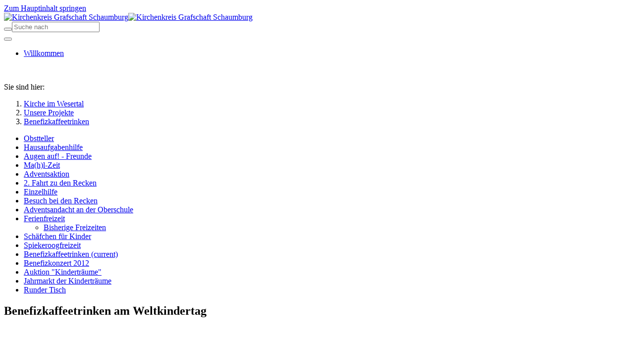

--- FILE ---
content_type: text/html; charset=utf-8
request_url: https://www.kirche-fischbeck.de/wir-ueber-uns/kirche-im-wesertal-gpw/augen-auf/unsere-projekte/benefizkaffeetrinken
body_size: 10295
content:
<!DOCTYPE html>
<html lang="de-DE">
<head>

<meta charset="utf-8">
<!-- 
	This website is powered by TYPO3 - inspiring people to share!
	TYPO3 is a free open source Content Management Framework initially created by Kasper Skaarhoj and licensed under GNU/GPL.
	TYPO3 is copyright 1998-2026 of Kasper Skaarhoj. Extensions are copyright of their respective owners.
	Information and contribution at https://typo3.org/
-->


<link rel="shortcut icon" href="/typo3conf/ext/bootstrap_package/Resources/Public/Icons/favicon.ico" type="image/x-icon">
<title>Benefizkaffeetrinken - Kirche Wesertal</title>
<meta http-equiv="x-ua-compatible" content="IE=edge" />
<meta name="generator" content="TYPO3 CMS" />
<meta name="viewport" content="width=device-width, initial-scale=1" />
<meta name="robots" content="index,follow" />
<meta name="apple-mobile-web-app-capable" content="no" />
<meta name="google" content="notranslate" />
<meta property="og:title" content="Benefizkaffeetrinken" />
<meta property="og:site_name" content="Kirche Wesertal" />

<link rel="stylesheet" type="text/css" href="/typo3temp/assets/bootstrappackage/fonts/34b6f09d2160836c09a63c8351093eadf788ed4cb9c6c596239ff2ffe69204f8/webfont.css?1768824679" media="all">

<link rel="stylesheet" type="text/css" href="/typo3temp/assets/css/b548d95bcc.css?1716794571" media="all">
<link rel="stylesheet" type="text/css" href="/typo3temp/assets/bootstrappackage/css/theme-1e655594822b8fa2674c7573e3958ba8379ba18746f91fa69fde0d9a60969d53.css?1594800065" media="all">
<link rel="stylesheet" type="text/css" href="/typo3conf/ext/bootstrap_grids/Resources/Public/Flexslider2/flexslider.css?1557989172" media="all">
<link rel="stylesheet" type="text/css" href="/typo3temp/assets/bootstrappackage/css/custom-be6b4fa56e89af1264022359c721203795f38cb4e3852def4b4b77490215286b.css?1594800069" media="all">
<link rel="stylesheet" type="text/css" href="/typo3conf/ext/ws_flexslider/Resources/Public/Css/flexslider.css?1567089322" media="all">
<link rel="stylesheet" type="text/css" href="/typo3conf/ext/ws_flexslider/Resources/Public/Css/mods.css?1567089322" media="all">
<link rel="stylesheet" type="text/css" href="/typo3conf/ext/slickcarousel/Resources/Public/Css/slick.min.css?1557916604" media="all">
<link rel="stylesheet" type="text/css" href="/fileadmin/hh_ckeditor_custom/Resources/Public/Css/custom_ckeditor.css?1587413387" media="all">
<link rel="stylesheet" type="text/css" href="/typo3conf/ext/powermail/Resources/Public/Css/Basic.css?1556535336" media="all">
<link rel="stylesheet" type="text/css" href="/typo3conf/ext/ddgodikal/Resources/Public/Css/godiKalFe.css?1551953662" media="all">
<link rel="stylesheet" type="text/css" href="/typo3conf/ext/ddgodikal/Resources/Public/Css/altGodiKalFe.css" media="all">
<link rel="stylesheet" type="text/css" href="/fileadmin/templates/css/styles.css?1720685191" media="screen">



<script src="/typo3temp/assets/compressed/merged-2d1126f4ecd1ebd34b694c78c0cca128.js?1594800054" type="text/javascript"></script>


<script type="text/javascript">
/*<![CDATA[*/
/*_scriptCode*/

			/* decrypt helper function */
		function decryptCharcode(n,start,end,offset) {
			n = n + offset;
			if (offset > 0 && n > end) {
				n = start + (n - end - 1);
			} else if (offset < 0 && n < start) {
				n = end - (start - n - 1);
			}
			return String.fromCharCode(n);
		}
			/* decrypt string */
		function decryptString(enc,offset) {
			var dec = "";
			var len = enc.length;
			for(var i=0; i < len; i++) {
				var n = enc.charCodeAt(i);
				if (n >= 0x2B && n <= 0x3A) {
					dec += decryptCharcode(n,0x2B,0x3A,offset);	/* 0-9 . , - + / : */
				} else if (n >= 0x40 && n <= 0x5A) {
					dec += decryptCharcode(n,0x40,0x5A,offset);	/* A-Z @ */
				} else if (n >= 0x61 && n <= 0x7A) {
					dec += decryptCharcode(n,0x61,0x7A,offset);	/* a-z */
				} else {
					dec += enc.charAt(i);
				}
			}
			return dec;
		}
			/* decrypt spam-protected emails */
		function linkTo_UnCryptMailto(s) {
			location.href = decryptString(s,-2);
		}
		

/*]]>*/
</script>


<link rel="prev" href="https://www.kirche-fischbeck.de/wir-ueber-uns/kirche-im-wesertal-gpw/unsere-projekte/spiekeroogfreizeit"><link rel="next" href="https://www.kirche-fischbeck.de/wir-ueber-uns/kirche-im-wesertal-gpw/unsere-projekte/benefizkonzert-2012">

<style>body:before{user-select:none;pointer-events:none;background-position:center center;background-repeat:no-repeat;content:'';position:fixed;top:-100%;left:0;z-index:10000;opacity:0;height:100%;width:100%;background-color:#FFFFFF;background-image: url('/fileadmin/gemeinden/gp_wesertal/Grafiken/Logos/logo-wesertal.png');background-size:180px 52px;user-select:initial;pointer-events:initial;}.js body:before,.wf-loading body:before{top:0;opacity:1!important;}.wf-active body:before,.wf-inactive body:before{top: 0;opacity:0!important;user-select:none;pointer-events:none;-webkit-transition:opacity 0.25s ease-out;-moz-transition:opacity 0.25s ease-out;-o-transition:opacity 0.25s ease-out;transition:opacity 0.25s ease-out;}</style>
<script>WebFontConfig={"custom":{"urls":["\/typo3conf\/ext\/bootstrap_package\/Resources\/Public\/Fonts\/bootstrappackageicon.min.css"],"families":["BootstrapPackageIcon"]},"timeout":1000};(function(d){var wf=d.createElement('script'),s=d.scripts[0];wf.src='/typo3conf/ext/bootstrap_package/Resources/Public/Contrib/webfontloader/webfontloader.js';wf.async=false;s.parentNode.insertBefore(wf,s);})(document);</script>
</head>
<body id="p3980" class="page-3980 pagelevel-3 language-0 backendlayout-subnavigation_left layout-default">


<div id="top"></div><div class="body-bg"><div id="cookieconsent"><span data-cookieconsent-setting="cookie.expiryDays" data-cookieconsent-value="365"></span><span data-cookieconsent-setting="content.header" data-cookieconsent-value="Auf der Website werden Cookies verwendet!"></span><span data-cookieconsent-setting="content.message" data-cookieconsent-value="Diese Website verwendet Cookies, um sicherzustellen, dass Sie das beste Ergebnis auf unserer Website erzielen."></span><span data-cookieconsent-setting="content.dismiss" data-cookieconsent-value="Verstanden!"></span><span data-cookieconsent-setting="content.allow" data-cookieconsent-value="Cookies zulassen"></span><span data-cookieconsent-setting="content.deny" data-cookieconsent-value="Ablehnen"></span><span data-cookieconsent-setting="content.link" data-cookieconsent-value="Mehr Informationen"></span><span data-cookieconsent-setting="content.href" data-cookieconsent-value=""></span><span data-cookieconsent-setting="layout" data-cookieconsent-value="basic"></span><span data-cookieconsent-setting="type" data-cookieconsent-value="info"></span><span data-cookieconsent-setting="position" data-cookieconsent-value="bottom"></span><span data-cookieconsent-setting="revokable" data-cookieconsent-value="0"></span><span data-cookieconsent-setting="static" data-cookieconsent-value="0"></span><span data-cookieconsent-setting="location" data-cookieconsent-value="0"></span><span data-cookieconsent-setting="law.countryCode" data-cookieconsent-value=""></span><span data-cookieconsent-setting="law.regionalLaw" data-cookieconsent-value="1"></span></div><a class="sr-only sr-only-focusable" href="#page-content"><span>Zum Hauptinhalt springen</span></a><header id="page-header" class="bp-page-header navbar navbar-mainnavigation navbar-default navbar-has-image navbar-top"><div class="container"><a class="navbar-brand navbar-brand-image" href="https://www.kirche-fischbeck.de/wir-ueber-uns/kirche-im-wesertal-gpw"><img class="navbar-brand-logo-normal" src="/fileadmin/gemeinden/gp_wesertal/Grafiken/Logos/logo-wesertal.png" alt="Kirchenkreis Grafschaft Schaumburg" height="120" width="250"><img class="navbar-brand-logo-inverted" src="/fileadmin/grafiken/logo.png" alt="Kirchenkreis Grafschaft Schaumburg" height="120" width="250"></a><div class="header-search"><div class="mm_search"><form action="https://www.kirche-fischbeck.de/wir-ueber-uns/kirche-im-wesertal-gpw/suchergebnisse?tx_indexedsearch_pi2%5Baction%5D=search&tx_indexedsearch_pi2%5Bcontroller%5D=Search&cHash=a942a4d0d85df148e3864488440ee058" method="post" id="indexedsearch_mmenu"><div class="input-group"><span class="input-group-btn"><input name="tx_indexedsearch_pi2[search][_sections]" value="0" type="hidden"><input name="tx_indexedsearch_pi2[search][submitButton]" value="Search" type="hidden" /><button type="submit" class="btn btn-default"><span class="glyphicon glyphicon-search "></span></button></span><input class="tx-indexedsearch-searchbox-sword input-md form-control" placeholder="Suche nach" id="tx-indexedsearch-searchbox-sword" name="tx_indexedsearch_pi2[search][sword]" value="" type="text"></div></form></div></div></div><div class="container"><button class="navbar-toggler collapsed" type="button" data-toggle="collapse" data-target="#mainnavigation" aria-expanded="false" aria-label="Toggle navigation"><span class="navbar-toggler-icon"></span></button><nav id="mainnavigation" class="collapse navbar-collapse"><ul class="navbar-nav"><li class="nav-item"><a href="https://www.kirche-fischbeck.de/wir-ueber-uns/kirche-im-wesertal-gpw" id="nav-item-3100" class="nav-link" title="Willkommen"><span class="nav-link-text">Willkommen</span></a></li></ul></nav></div></header><div class="header_subleft"><!--    --><div id="c15699" class="frame frame-default frame-type-image frame-layout-0 frame-background-none frame-no-backgroundimage frame-space-before-none frame-space-after-none"><div class="frame-container"><div class="frame-inner"><div class="gallery-row"><div class="gallery-item gallery-item-size-1"><figure class="image"><picture ><source data-variant="default" data-maxwidth="1900"  media="(min-width: 1200px)" srcset="/fileadmin/_processed_/a/5/csm_3_Kunstwerke_fdec5dcb8a.jpg"><source data-variant="large" data-maxwidth="920"  media="(min-width: 992px)" srcset="/fileadmin/_processed_/a/5/csm_3_Kunstwerke_b4b7a360b5.jpg"><source data-variant="medium" data-maxwidth="680"  media="(min-width: 768px)" srcset="/fileadmin/_processed_/a/5/csm_3_Kunstwerke_a5947a75f4.jpg"><source data-variant="small" data-maxwidth="500"  media="(min-width: 576px)" srcset="/fileadmin/_processed_/a/5/csm_3_Kunstwerke_fe0b6472f9.jpg"><source data-variant="extrasmall" data-maxwidth="374" srcset="/fileadmin/_processed_/a/5/csm_3_Kunstwerke_ad8ba29cef.jpg"><img src="/fileadmin/_processed_/a/5/csm_3_Kunstwerke_fdec5dcb8a.jpg" title="" alt=""></picture></figure></div></div></div></div></div></div><nav class="breadcrumb-section" aria-label="breadcrumb"><div class="container"><p class="sr-only" id="breadcrumb">Sie sind hier:</p><ol class="breadcrumb"><li class="breadcrumb-item"><a class="breadcrumb-link" href="https://www.kirche-fischbeck.de/wir-ueber-uns/kirche-im-wesertal-gpw" title="Kirche im Wesertal"><span class="breadcrumb-text">Kirche im Wesertal</span></a></li><li class="breadcrumb-item"><a class="breadcrumb-link" href="https://www.kirche-fischbeck.de/wir-ueber-uns/kirche-im-wesertal-gpw/unsere-projekte" title="Unsere Projekte"><span class="breadcrumb-text">Unsere Projekte</span></a></li><li class="breadcrumb-item"><a class="breadcrumb-link" href="https://www.kirche-fischbeck.de/wir-ueber-uns/kirche-im-wesertal-gpw/unsere-projekte/benefizkaffeetrinken" title="Benefizkaffeetrinken"><span class="breadcrumb-text">Benefizkaffeetrinken</span></a></li></ol></div></nav><div id="page-content" class="bp-page-content main-section"><!--TYPO3SEARCH_begin--><div class="section section-default"><div class="container"><div class="section-row"><div class="section-column subnav-wrap"><nav class="frame frame-type-subnavigation frame-background-none frame-no-backgroundimage frame-space-before-none frame-space-after-none" role="navigation"><div class="frame-container"><div class="frame-inner"><ul class="subnav-nav"><li class="subnav-item"><a href="https://www.kirche-fischbeck.de/wir-ueber-uns/kirche-im-wesertal-gpw/unsere-projekte/obstteller" id="subnav-item-3789" class="subnav-link" title="Obstteller"><span class="subnav-link-text">Obstteller</span></a></li><li class="subnav-item"><a href="https://www.kirche-fischbeck.de/wir-ueber-uns/kirche-im-wesertal-gpw/unsere-projekte/hausaufgabenhilfe" id="subnav-item-3790" class="subnav-link" title="Hausaufgabenhilfe"><span class="subnav-link-text">Hausaufgabenhilfe</span></a></li><li class="subnav-item"><a href="https://www.kirche-fischbeck.de/wir-ueber-uns/kirche-im-wesertal-gpw/unsere-projekte/augen-auf-freunde" id="subnav-item-3791" class="subnav-link" title="Augen auf! - Freunde"><span class="subnav-link-text">Augen auf! - Freunde</span></a></li><li class="subnav-item"><a href="https://www.kirche-fischbeck.de/wir-ueber-uns/kirche-im-wesertal-gpw/unsere-projekte/mittagstafel" id="subnav-item-2813" class="subnav-link" title="Ma(h)l-Zeit"><span class="subnav-link-text">Ma(h)l-Zeit</span></a></li><li class="subnav-item"><a href="https://www.kirche-fischbeck.de/wir-ueber-uns/kirche-im-wesertal-gpw/unsere-projekte/einzelhilfe-1" id="subnav-item-6404" class="subnav-link" title="Adventsaktion"><span class="subnav-link-text">Adventsaktion</span></a></li><li class="subnav-item"><a href="https://www.kirche-fischbeck.de/wir-ueber-uns/kirche-im-wesertal-gpw/unsere-projekte/2-fahrt-zu-den-recken" id="subnav-item-5623" class="subnav-link" title="2. Fahrt zu den Recken"><span class="subnav-link-text">2. Fahrt zu den Recken</span></a></li><li class="subnav-item"><a href="https://www.kirche-fischbeck.de/wir-ueber-uns/kirche-im-wesertal-gpw/unsere-projekte/einzelhilfe" id="subnav-item-2388" class="subnav-link" title="Einzelhilfe"><span class="subnav-link-text">Einzelhilfe</span></a></li><li class="subnav-item"><a href="https://www.kirche-fischbeck.de/wir-ueber-uns/kirche-im-wesertal-gpw/unsere-projekte/besuch-bei-den-recken" id="subnav-item-4474" class="subnav-link" title="Besuch bei den Recken"><span class="subnav-link-text">Besuch bei den Recken</span></a></li><li class="subnav-item"><a href="https://www.kirche-fischbeck.de/wir-ueber-uns/kirche-im-wesertal-gpw/unsere-projekte/adventsandacht-an-der-oberschule" id="subnav-item-4234" class="subnav-link" title="Adventsandacht an der Oberschule"><span class="subnav-link-text">Adventsandacht an der Oberschule</span></a></li><li class="subnav-item"><a href="https://www.kirche-fischbeck.de/wir-ueber-uns/kirche-im-wesertal-gpw/unsere-projekte/ferienfreizeit" id="subnav-item-2385" class="subnav-link" title="Ferienfreizeit"><span class="subnav-link-text">Ferienfreizeit</span></a><ul class="subnav-nav"><li class="subnav-item"><a href="https://www.kirche-fischbeck.de/wir-ueber-uns/kirche-im-wesertal-gpw/unsere-projekte/ferienfreizeit/bisherige-freizeiten" id="subnav-item-2396" class="subnav-link" title="Bisherige Freizeiten"><span class="subnav-link-text">Bisherige Freizeiten</span></a></li></ul></li><li class="subnav-item"><a href="https://www.kirche-fischbeck.de/wir-ueber-uns/kirche-im-wesertal-gpw/unsere-projekte/schaefchen-fuer-kinder" id="subnav-item-4386" class="subnav-link" title="Schäfchen für Kinder"><span class="subnav-link-text">Schäfchen für Kinder</span></a></li><li class="subnav-item"><a href="https://www.kirche-fischbeck.de/wir-ueber-uns/kirche-im-wesertal-gpw/unsere-projekte/spiekeroogfreizeit" id="subnav-item-4233" class="subnav-link" title="Spiekeroogfreizeit"><span class="subnav-link-text">Spiekeroogfreizeit</span></a></li><li class="subnav-item active"><a href="https://www.kirche-fischbeck.de/wir-ueber-uns/kirche-im-wesertal-gpw/unsere-projekte/benefizkaffeetrinken" id="subnav-item-3980" class="subnav-link" title="Benefizkaffeetrinken"><span class="subnav-link-text">Benefizkaffeetrinken <span class="sr-only">(current)</span></span></a></li><li class="subnav-item"><a href="https://www.kirche-fischbeck.de/wir-ueber-uns/kirche-im-wesertal-gpw/unsere-projekte/benefizkonzert-2012" id="subnav-item-3792" class="subnav-link" title="Benefizkonzert 2012"><span class="subnav-link-text">Benefizkonzert 2012</span></a></li><li class="subnav-item"><a href="https://www.kirche-fischbeck.de/wir-ueber-uns/kirche-im-wesertal-gpw/unsere-projekte/auktion-kindertraeume" id="subnav-item-2678" class="subnav-link" title="Auktion &quot;Kinderträume&quot;"><span class="subnav-link-text">Auktion &quot;Kinderträume&quot;</span></a></li><li class="subnav-item"><a href="https://www.kirche-fischbeck.de/wir-ueber-uns/kirche-im-wesertal-gpw/unsere-projekte/jahrmarkt-der-kindertraeume" id="subnav-item-4521" class="subnav-link" title="Jahrmarkt der Kinderträume"><span class="subnav-link-text">Jahrmarkt der Kinderträume</span></a></li><li class="subnav-item"><a href="https://www.kirche-fischbeck.de/wir-ueber-uns/kirche-im-wesertal-gpw/unsere-projekte/runder-tisch" id="subnav-item-2382" class="subnav-link" title="Runder Tisch"><span class="subnav-link-text">Runder Tisch</span></a></li></ul></div></div></nav></div><main class="section-column maincontent-wrap" role="main"><div id="c8791" class="frame frame-default frame-type-textmedia frame-layout-0 frame-background-none frame-no-backgroundimage frame-space-before-none frame-space-after-none"><div class="frame-container"><div class="frame-inner"><div class="row textpic-intext-right"><div class="col-xs-12 textpic-intext-right-header"><header class="frame-header"><h2 class="element-header "><span>Benefizkaffeetrinken am Weltkindertag</span></h2></header></div><div class="col-xs-12 textpic-intext-right-media"><div class="gallery-row"><div class="gallery-item gallery-item-size-2"><figure class="image"><a href="/fileadmin/_processed_/b/3/csm_14_Benefizkaffee__0__28f3a530ef.jpg" title="" data-lightbox-caption="" class="lightbox" data-lightbox-width="1200" data-lightbox-height="900" rel="lightbox-group-8791"><picture ><source data-variant="default" data-maxwidth="700"  media="(min-width: 1200px)" srcset="/fileadmin/_processed_/b/3/csm_14_Benefizkaffee__0__d4b5f39505.jpg"><source data-variant="large" data-maxwidth="332"  media="(min-width: 992px)" srcset="/fileadmin/_processed_/b/3/csm_14_Benefizkaffee__0__c7b44cbcd8.jpg"><source data-variant="medium" data-maxwidth="332"  media="(min-width: 768px)" srcset="/fileadmin/_processed_/b/3/csm_14_Benefizkaffee__0__c7b44cbcd8.jpg"><source data-variant="small" data-maxwidth="242"  media="(min-width: 576px)" srcset="/fileadmin/_processed_/b/3/csm_14_Benefizkaffee__0__9b7f626c81.jpg"><source data-variant="extrasmall" data-maxwidth="179" srcset="/fileadmin/_processed_/b/3/csm_14_Benefizkaffee__0__aacd824459.jpg"><img src="/fileadmin/_processed_/b/3/csm_14_Benefizkaffee__0__d4b5f39505.jpg" title="" alt=""></picture></a></figure></div><div class="gallery-item gallery-item-size-2"><figure class="image"><a href="/fileadmin/_processed_/6/f/csm_14_Benefizkaffee__1__4a9b2fe193.jpg" title="" data-lightbox-caption="" class="lightbox" data-lightbox-width="1200" data-lightbox-height="900" rel="lightbox-group-8791"><picture ><source data-variant="default" data-maxwidth="700"  media="(min-width: 1200px)" srcset="/fileadmin/_processed_/6/f/csm_14_Benefizkaffee__1__4658e9c1e4.jpg"><source data-variant="large" data-maxwidth="332"  media="(min-width: 992px)" srcset="/fileadmin/_processed_/6/f/csm_14_Benefizkaffee__1__d541e79fbe.jpg"><source data-variant="medium" data-maxwidth="332"  media="(min-width: 768px)" srcset="/fileadmin/_processed_/6/f/csm_14_Benefizkaffee__1__d541e79fbe.jpg"><source data-variant="small" data-maxwidth="242"  media="(min-width: 576px)" srcset="/fileadmin/_processed_/6/f/csm_14_Benefizkaffee__1__a95b63985e.jpg"><source data-variant="extrasmall" data-maxwidth="179" srcset="/fileadmin/_processed_/6/f/csm_14_Benefizkaffee__1__3b4035b246.jpg"><img src="/fileadmin/_processed_/6/f/csm_14_Benefizkaffee__1__4658e9c1e4.jpg" title="" alt=""></picture></a></figure></div><div class="gallery-item gallery-item-size-2"><figure class="image"><a href="/fileadmin/_processed_/d/d/csm_14_Benefizkaffee__2__2c94740f67.jpg" title="" data-lightbox-caption="" class="lightbox" data-lightbox-width="1200" data-lightbox-height="900" rel="lightbox-group-8791"><picture ><source data-variant="default" data-maxwidth="700"  media="(min-width: 1200px)" srcset="/fileadmin/_processed_/d/d/csm_14_Benefizkaffee__2__669ee44860.jpg"><source data-variant="large" data-maxwidth="332"  media="(min-width: 992px)" srcset="/fileadmin/_processed_/d/d/csm_14_Benefizkaffee__2__57a6d71752.jpg"><source data-variant="medium" data-maxwidth="332"  media="(min-width: 768px)" srcset="/fileadmin/_processed_/d/d/csm_14_Benefizkaffee__2__57a6d71752.jpg"><source data-variant="small" data-maxwidth="242"  media="(min-width: 576px)" srcset="/fileadmin/_processed_/d/d/csm_14_Benefizkaffee__2__fc4b79662c.jpg"><source data-variant="extrasmall" data-maxwidth="179" srcset="/fileadmin/_processed_/d/d/csm_14_Benefizkaffee__2__7a7fb61813.jpg"><img src="/fileadmin/_processed_/d/d/csm_14_Benefizkaffee__2__669ee44860.jpg" title="" alt=""></picture></a></figure></div><div class="gallery-item gallery-item-size-2"><figure class="image"><a href="/fileadmin/_processed_/e/f/csm_14_Benefizkaffee__5__d5be24f8d9.jpg" title="" data-lightbox-caption="" class="lightbox" data-lightbox-width="1200" data-lightbox-height="900" rel="lightbox-group-8791"><picture ><source data-variant="default" data-maxwidth="700"  media="(min-width: 1200px)" srcset="/fileadmin/_processed_/e/f/csm_14_Benefizkaffee__5__f211084817.jpg"><source data-variant="large" data-maxwidth="332"  media="(min-width: 992px)" srcset="/fileadmin/_processed_/e/f/csm_14_Benefizkaffee__5__317cfa77ae.jpg"><source data-variant="medium" data-maxwidth="332"  media="(min-width: 768px)" srcset="/fileadmin/_processed_/e/f/csm_14_Benefizkaffee__5__317cfa77ae.jpg"><source data-variant="small" data-maxwidth="242"  media="(min-width: 576px)" srcset="/fileadmin/_processed_/e/f/csm_14_Benefizkaffee__5__61e807a103.jpg"><source data-variant="extrasmall" data-maxwidth="179" srcset="/fileadmin/_processed_/e/f/csm_14_Benefizkaffee__5__14639d56b2.jpg"><img src="/fileadmin/_processed_/e/f/csm_14_Benefizkaffee__5__f211084817.jpg" title="" alt=""></picture></a></figure></div><div class="gallery-item gallery-item-size-2"><figure class="image"><a href="/fileadmin/_processed_/5/6/csm_14_Benefizkaffee__6__7d1509a31d.jpg" title="" data-lightbox-caption="" class="lightbox" data-lightbox-width="1200" data-lightbox-height="900" rel="lightbox-group-8791"><picture ><source data-variant="default" data-maxwidth="700"  media="(min-width: 1200px)" srcset="/fileadmin/_processed_/5/6/csm_14_Benefizkaffee__6__880d4cd181.jpg"><source data-variant="large" data-maxwidth="332"  media="(min-width: 992px)" srcset="/fileadmin/_processed_/5/6/csm_14_Benefizkaffee__6__9881c4f62e.jpg"><source data-variant="medium" data-maxwidth="332"  media="(min-width: 768px)" srcset="/fileadmin/_processed_/5/6/csm_14_Benefizkaffee__6__9881c4f62e.jpg"><source data-variant="small" data-maxwidth="242"  media="(min-width: 576px)" srcset="/fileadmin/_processed_/5/6/csm_14_Benefizkaffee__6__7429789dce.jpg"><source data-variant="extrasmall" data-maxwidth="179" srcset="/fileadmin/_processed_/5/6/csm_14_Benefizkaffee__6__2965f9bec5.jpg"><img src="/fileadmin/_processed_/5/6/csm_14_Benefizkaffee__6__880d4cd181.jpg" title="" alt=""></picture></a></figure></div><div class="gallery-item gallery-item-size-2"><figure class="image"><a href="/fileadmin/_processed_/e/7/csm_14_Benefizkaffee__7__b2c4c1713d.jpg" title="" data-lightbox-caption="" class="lightbox" data-lightbox-width="1200" data-lightbox-height="900" rel="lightbox-group-8791"><picture ><source data-variant="default" data-maxwidth="700"  media="(min-width: 1200px)" srcset="/fileadmin/_processed_/e/7/csm_14_Benefizkaffee__7__0439af38c7.jpg"><source data-variant="large" data-maxwidth="332"  media="(min-width: 992px)" srcset="/fileadmin/_processed_/e/7/csm_14_Benefizkaffee__7__59158a5c61.jpg"><source data-variant="medium" data-maxwidth="332"  media="(min-width: 768px)" srcset="/fileadmin/_processed_/e/7/csm_14_Benefizkaffee__7__59158a5c61.jpg"><source data-variant="small" data-maxwidth="242"  media="(min-width: 576px)" srcset="/fileadmin/_processed_/e/7/csm_14_Benefizkaffee__7__f40a784856.jpg"><source data-variant="extrasmall" data-maxwidth="179" srcset="/fileadmin/_processed_/e/7/csm_14_Benefizkaffee__7__1e49b2caa2.jpg"><img src="/fileadmin/_processed_/e/7/csm_14_Benefizkaffee__7__0439af38c7.jpg" title="" alt=""></picture></a></figure></div><div class="gallery-item gallery-item-size-2"><figure class="image"><a href="/fileadmin/_processed_/2/0/csm_14_Benefizkaffee__12__31f5d64bbd.jpg" title="" data-lightbox-caption="" class="lightbox" data-lightbox-width="1200" data-lightbox-height="900" rel="lightbox-group-8791"><picture ><source data-variant="default" data-maxwidth="700"  media="(min-width: 1200px)" srcset="/fileadmin/_processed_/2/0/csm_14_Benefizkaffee__12__ea570e4d19.jpg"><source data-variant="large" data-maxwidth="332"  media="(min-width: 992px)" srcset="/fileadmin/_processed_/2/0/csm_14_Benefizkaffee__12__c52002c5d1.jpg"><source data-variant="medium" data-maxwidth="332"  media="(min-width: 768px)" srcset="/fileadmin/_processed_/2/0/csm_14_Benefizkaffee__12__c52002c5d1.jpg"><source data-variant="small" data-maxwidth="242"  media="(min-width: 576px)" srcset="/fileadmin/_processed_/2/0/csm_14_Benefizkaffee__12__b7baac2212.jpg"><source data-variant="extrasmall" data-maxwidth="179" srcset="/fileadmin/_processed_/2/0/csm_14_Benefizkaffee__12__842098bf0e.jpg"><img src="/fileadmin/_processed_/2/0/csm_14_Benefizkaffee__12__ea570e4d19.jpg" title="" alt=""></picture></a></figure></div><div class="gallery-item gallery-item-size-2"><figure class="image"><a href="/fileadmin/_processed_/9/d/csm_14_Benefizkaffee__21__f685deec2c.jpg" title="" data-lightbox-caption="" class="lightbox" data-lightbox-width="1200" data-lightbox-height="900" rel="lightbox-group-8791"><picture ><source data-variant="default" data-maxwidth="700"  media="(min-width: 1200px)" srcset="/fileadmin/_processed_/9/d/csm_14_Benefizkaffee__21__f6b99757db.jpg"><source data-variant="large" data-maxwidth="332"  media="(min-width: 992px)" srcset="/fileadmin/_processed_/9/d/csm_14_Benefizkaffee__21__45b617f8a9.jpg"><source data-variant="medium" data-maxwidth="332"  media="(min-width: 768px)" srcset="/fileadmin/_processed_/9/d/csm_14_Benefizkaffee__21__45b617f8a9.jpg"><source data-variant="small" data-maxwidth="242"  media="(min-width: 576px)" srcset="/fileadmin/_processed_/9/d/csm_14_Benefizkaffee__21__e2d89377d9.jpg"><source data-variant="extrasmall" data-maxwidth="179" srcset="/fileadmin/_processed_/9/d/csm_14_Benefizkaffee__21__2784eece4f.jpg"><img src="/fileadmin/_processed_/9/d/csm_14_Benefizkaffee__21__f6b99757db.jpg" title="" alt=""></picture></a></figure></div><div class="gallery-item gallery-item-size-2"><figure class="image"><a href="/fileadmin/_processed_/1/8/csm_14_Benefizkaffee__9__01_4f90fb6046.jpg" title="" data-lightbox-caption="" class="lightbox" data-lightbox-width="1200" data-lightbox-height="900" rel="lightbox-group-8791"><picture ><source data-variant="default" data-maxwidth="700"  media="(min-width: 1200px)" srcset="/fileadmin/_processed_/1/8/csm_14_Benefizkaffee__9__01_86f7db951a.jpg"><source data-variant="large" data-maxwidth="332"  media="(min-width: 992px)" srcset="/fileadmin/_processed_/1/8/csm_14_Benefizkaffee__9__01_a03f8025ed.jpg"><source data-variant="medium" data-maxwidth="332"  media="(min-width: 768px)" srcset="/fileadmin/_processed_/1/8/csm_14_Benefizkaffee__9__01_a03f8025ed.jpg"><source data-variant="small" data-maxwidth="242"  media="(min-width: 576px)" srcset="/fileadmin/_processed_/1/8/csm_14_Benefizkaffee__9__01_31dee03326.jpg"><source data-variant="extrasmall" data-maxwidth="179" srcset="/fileadmin/_processed_/1/8/csm_14_Benefizkaffee__9__01_864263a84a.jpg"><img src="/fileadmin/_processed_/1/8/csm_14_Benefizkaffee__9__01_86f7db951a.jpg" title="" alt=""></picture></a></figure></div><div class="gallery-item gallery-item-size-2"><figure class="image"><a href="/fileadmin/_processed_/5/c/csm_14_Benefizkaffee__11__01_c7fcd4302b.jpg" title="" data-lightbox-caption="" class="lightbox" data-lightbox-width="1200" data-lightbox-height="900" rel="lightbox-group-8791"><picture ><source data-variant="default" data-maxwidth="700"  media="(min-width: 1200px)" srcset="/fileadmin/_processed_/5/c/csm_14_Benefizkaffee__11__01_911301abbd.jpg"><source data-variant="large" data-maxwidth="332"  media="(min-width: 992px)" srcset="/fileadmin/_processed_/5/c/csm_14_Benefizkaffee__11__01_4fefbaae0a.jpg"><source data-variant="medium" data-maxwidth="332"  media="(min-width: 768px)" srcset="/fileadmin/_processed_/5/c/csm_14_Benefizkaffee__11__01_4fefbaae0a.jpg"><source data-variant="small" data-maxwidth="242"  media="(min-width: 576px)" srcset="/fileadmin/_processed_/5/c/csm_14_Benefizkaffee__11__01_b301a4af5e.jpg"><source data-variant="extrasmall" data-maxwidth="179" srcset="/fileadmin/_processed_/5/c/csm_14_Benefizkaffee__11__01_97626b4a23.jpg"><img src="/fileadmin/_processed_/5/c/csm_14_Benefizkaffee__11__01_911301abbd.jpg" title="" alt=""></picture></a></figure></div><div class="gallery-item gallery-item-size-2"><figure class="image"><a href="/fileadmin/_processed_/5/a/csm_14_Benefizkaffee__15__01_ea58490242.jpg" title="" data-lightbox-caption="" class="lightbox" data-lightbox-width="1200" data-lightbox-height="900" rel="lightbox-group-8791"><picture ><source data-variant="default" data-maxwidth="700"  media="(min-width: 1200px)" srcset="/fileadmin/_processed_/5/a/csm_14_Benefizkaffee__15__01_436dce9a2b.jpg"><source data-variant="large" data-maxwidth="332"  media="(min-width: 992px)" srcset="/fileadmin/_processed_/5/a/csm_14_Benefizkaffee__15__01_5db8e24df1.jpg"><source data-variant="medium" data-maxwidth="332"  media="(min-width: 768px)" srcset="/fileadmin/_processed_/5/a/csm_14_Benefizkaffee__15__01_5db8e24df1.jpg"><source data-variant="small" data-maxwidth="242"  media="(min-width: 576px)" srcset="/fileadmin/_processed_/5/a/csm_14_Benefizkaffee__15__01_41352ba78d.jpg"><source data-variant="extrasmall" data-maxwidth="179" srcset="/fileadmin/_processed_/5/a/csm_14_Benefizkaffee__15__01_f290904500.jpg"><img src="/fileadmin/_processed_/5/a/csm_14_Benefizkaffee__15__01_436dce9a2b.jpg" title="" alt=""></picture></a></figure></div><div class="gallery-item gallery-item-size-2"><figure class="image"><a href="/fileadmin/_processed_/5/9/csm_14_Benefizkaffee__24__01_0dcb317130.jpg" title="" data-lightbox-caption="" class="lightbox" data-lightbox-width="1200" data-lightbox-height="900" rel="lightbox-group-8791"><picture ><source data-variant="default" data-maxwidth="700"  media="(min-width: 1200px)" srcset="/fileadmin/_processed_/5/9/csm_14_Benefizkaffee__24__01_5a82668188.jpg"><source data-variant="large" data-maxwidth="332"  media="(min-width: 992px)" srcset="/fileadmin/_processed_/5/9/csm_14_Benefizkaffee__24__01_a0dbf03e3c.jpg"><source data-variant="medium" data-maxwidth="332"  media="(min-width: 768px)" srcset="/fileadmin/_processed_/5/9/csm_14_Benefizkaffee__24__01_a0dbf03e3c.jpg"><source data-variant="small" data-maxwidth="242"  media="(min-width: 576px)" srcset="/fileadmin/_processed_/5/9/csm_14_Benefizkaffee__24__01_b397c3886f.jpg"><source data-variant="extrasmall" data-maxwidth="179" srcset="/fileadmin/_processed_/5/9/csm_14_Benefizkaffee__24__01_b13b53aace.jpg"><img src="/fileadmin/_processed_/5/9/csm_14_Benefizkaffee__24__01_5a82668188.jpg" title="" alt=""></picture></a></figure></div><div class="gallery-item gallery-item-size-2"><figure class="image"><a href="/fileadmin/_processed_/2/d/csm_14_Benefizkaffee__16__df7f46643d.jpg" title="" data-lightbox-caption="" class="lightbox" data-lightbox-width="1200" data-lightbox-height="900" rel="lightbox-group-8791"><picture ><source data-variant="default" data-maxwidth="700"  media="(min-width: 1200px)" srcset="/fileadmin/_processed_/2/d/csm_14_Benefizkaffee__16__19d10b8c3a.jpg"><source data-variant="large" data-maxwidth="332"  media="(min-width: 992px)" srcset="/fileadmin/_processed_/2/d/csm_14_Benefizkaffee__16__356628416d.jpg"><source data-variant="medium" data-maxwidth="332"  media="(min-width: 768px)" srcset="/fileadmin/_processed_/2/d/csm_14_Benefizkaffee__16__356628416d.jpg"><source data-variant="small" data-maxwidth="242"  media="(min-width: 576px)" srcset="/fileadmin/_processed_/2/d/csm_14_Benefizkaffee__16__06860a51ab.jpg"><source data-variant="extrasmall" data-maxwidth="179" srcset="/fileadmin/_processed_/2/d/csm_14_Benefizkaffee__16__26289d06f4.jpg"><img src="/fileadmin/_processed_/2/d/csm_14_Benefizkaffee__16__19d10b8c3a.jpg" title="" alt=""></picture></a></figure></div><div class="gallery-item gallery-item-size-2"><figure class="image"><a href="/fileadmin/_processed_/e/0/csm_14_Benefizkaffee__17__491bf42bb1.jpg" title="" data-lightbox-caption="" class="lightbox" data-lightbox-width="1200" data-lightbox-height="900" rel="lightbox-group-8791"><picture ><source data-variant="default" data-maxwidth="700"  media="(min-width: 1200px)" srcset="/fileadmin/_processed_/e/0/csm_14_Benefizkaffee__17__946d0a9bb7.jpg"><source data-variant="large" data-maxwidth="332"  media="(min-width: 992px)" srcset="/fileadmin/_processed_/e/0/csm_14_Benefizkaffee__17__0228f41ec9.jpg"><source data-variant="medium" data-maxwidth="332"  media="(min-width: 768px)" srcset="/fileadmin/_processed_/e/0/csm_14_Benefizkaffee__17__0228f41ec9.jpg"><source data-variant="small" data-maxwidth="242"  media="(min-width: 576px)" srcset="/fileadmin/_processed_/e/0/csm_14_Benefizkaffee__17__bd6e2de82a.jpg"><source data-variant="extrasmall" data-maxwidth="179" srcset="/fileadmin/_processed_/e/0/csm_14_Benefizkaffee__17__9fee05f184.jpg"><img src="/fileadmin/_processed_/e/0/csm_14_Benefizkaffee__17__946d0a9bb7.jpg" title="" alt=""></picture></a></figure></div><div class="gallery-item gallery-item-size-2"><figure class="image"><a href="/fileadmin/_processed_/2/0/csm_14_Benefizkaffee__18__de261a09a5.jpg" title="" data-lightbox-caption="" class="lightbox" data-lightbox-width="1200" data-lightbox-height="900" rel="lightbox-group-8791"><picture ><source data-variant="default" data-maxwidth="700"  media="(min-width: 1200px)" srcset="/fileadmin/_processed_/2/0/csm_14_Benefizkaffee__18__57baf42333.jpg"><source data-variant="large" data-maxwidth="332"  media="(min-width: 992px)" srcset="/fileadmin/_processed_/2/0/csm_14_Benefizkaffee__18__715c46d40b.jpg"><source data-variant="medium" data-maxwidth="332"  media="(min-width: 768px)" srcset="/fileadmin/_processed_/2/0/csm_14_Benefizkaffee__18__715c46d40b.jpg"><source data-variant="small" data-maxwidth="242"  media="(min-width: 576px)" srcset="/fileadmin/_processed_/2/0/csm_14_Benefizkaffee__18__598b776c36.jpg"><source data-variant="extrasmall" data-maxwidth="179" srcset="/fileadmin/_processed_/2/0/csm_14_Benefizkaffee__18__7d4a3f314d.jpg"><img src="/fileadmin/_processed_/2/0/csm_14_Benefizkaffee__18__57baf42333.jpg" title="" alt=""></picture></a></figure></div><div class="gallery-item gallery-item-size-2"><figure class="image"><a href="/fileadmin/_processed_/4/5/csm_14_Benefizkaffee__27__a652bdce59.jpg" title="" data-lightbox-caption="" class="lightbox" data-lightbox-width="1200" data-lightbox-height="900" rel="lightbox-group-8791"><picture ><source data-variant="default" data-maxwidth="700"  media="(min-width: 1200px)" srcset="/fileadmin/_processed_/4/5/csm_14_Benefizkaffee__27__f25f15877f.jpg"><source data-variant="large" data-maxwidth="332"  media="(min-width: 992px)" srcset="/fileadmin/_processed_/4/5/csm_14_Benefizkaffee__27__b240164e2d.jpg"><source data-variant="medium" data-maxwidth="332"  media="(min-width: 768px)" srcset="/fileadmin/_processed_/4/5/csm_14_Benefizkaffee__27__b240164e2d.jpg"><source data-variant="small" data-maxwidth="242"  media="(min-width: 576px)" srcset="/fileadmin/_processed_/4/5/csm_14_Benefizkaffee__27__5af6e0b501.jpg"><source data-variant="extrasmall" data-maxwidth="179" srcset="/fileadmin/_processed_/4/5/csm_14_Benefizkaffee__27__9b58f8b09e.jpg"><img src="/fileadmin/_processed_/4/5/csm_14_Benefizkaffee__27__f25f15877f.jpg" title="" alt=""></picture></a></figure></div><div class="gallery-item gallery-item-size-2"><figure class="image"><a href="/fileadmin/_processed_/d/2/csm_14_Benefizkaffee__13__97ec1680d6.jpg" title="" data-lightbox-caption="" class="lightbox" data-lightbox-width="1200" data-lightbox-height="900" rel="lightbox-group-8791"><picture ><source data-variant="default" data-maxwidth="700"  media="(min-width: 1200px)" srcset="/fileadmin/_processed_/d/2/csm_14_Benefizkaffee__13__b03c427ffc.jpg"><source data-variant="large" data-maxwidth="332"  media="(min-width: 992px)" srcset="/fileadmin/_processed_/d/2/csm_14_Benefizkaffee__13__67fb08fba8.jpg"><source data-variant="medium" data-maxwidth="332"  media="(min-width: 768px)" srcset="/fileadmin/_processed_/d/2/csm_14_Benefizkaffee__13__67fb08fba8.jpg"><source data-variant="small" data-maxwidth="242"  media="(min-width: 576px)" srcset="/fileadmin/_processed_/d/2/csm_14_Benefizkaffee__13__66bc802214.jpg"><source data-variant="extrasmall" data-maxwidth="179" srcset="/fileadmin/_processed_/d/2/csm_14_Benefizkaffee__13__2bbbd2669d.jpg"><img src="/fileadmin/_processed_/d/2/csm_14_Benefizkaffee__13__b03c427ffc.jpg" title="" alt=""></picture></a></figure></div><div class="gallery-item gallery-item-size-2"><figure class="image"><a href="/fileadmin/_processed_/e/0/csm_14_Benefizkaffee__14__34e985aaa4.jpg" title="" data-lightbox-caption="" class="lightbox" data-lightbox-width="1200" data-lightbox-height="900" rel="lightbox-group-8791"><picture ><source data-variant="default" data-maxwidth="700"  media="(min-width: 1200px)" srcset="/fileadmin/_processed_/e/0/csm_14_Benefizkaffee__14__1ed0ea3ab1.jpg"><source data-variant="large" data-maxwidth="332"  media="(min-width: 992px)" srcset="/fileadmin/_processed_/e/0/csm_14_Benefizkaffee__14__8e15e71013.jpg"><source data-variant="medium" data-maxwidth="332"  media="(min-width: 768px)" srcset="/fileadmin/_processed_/e/0/csm_14_Benefizkaffee__14__8e15e71013.jpg"><source data-variant="small" data-maxwidth="242"  media="(min-width: 576px)" srcset="/fileadmin/_processed_/e/0/csm_14_Benefizkaffee__14__b884e45208.jpg"><source data-variant="extrasmall" data-maxwidth="179" srcset="/fileadmin/_processed_/e/0/csm_14_Benefizkaffee__14__6675801a26.jpg"><img src="/fileadmin/_processed_/e/0/csm_14_Benefizkaffee__14__1ed0ea3ab1.jpg" title="" alt=""></picture></a></figure></div><div class="gallery-item gallery-item-size-2"><figure class="image"><a href="/fileadmin/_processed_/b/d/csm_14_Benefizkaffee__25__faf07f8810.jpg" title="" data-lightbox-caption="" class="lightbox" data-lightbox-width="1200" data-lightbox-height="900" rel="lightbox-group-8791"><picture ><source data-variant="default" data-maxwidth="700"  media="(min-width: 1200px)" srcset="/fileadmin/_processed_/b/d/csm_14_Benefizkaffee__25__6a1336a92b.jpg"><source data-variant="large" data-maxwidth="332"  media="(min-width: 992px)" srcset="/fileadmin/_processed_/b/d/csm_14_Benefizkaffee__25__7ebb3c73cc.jpg"><source data-variant="medium" data-maxwidth="332"  media="(min-width: 768px)" srcset="/fileadmin/_processed_/b/d/csm_14_Benefizkaffee__25__7ebb3c73cc.jpg"><source data-variant="small" data-maxwidth="242"  media="(min-width: 576px)" srcset="/fileadmin/_processed_/b/d/csm_14_Benefizkaffee__25__e16804201b.jpg"><source data-variant="extrasmall" data-maxwidth="179" srcset="/fileadmin/_processed_/b/d/csm_14_Benefizkaffee__25__2d66855c22.jpg"><img src="/fileadmin/_processed_/b/d/csm_14_Benefizkaffee__25__6a1336a92b.jpg" title="" alt=""></picture></a></figure></div><div class="gallery-item gallery-item-size-2"><figure class="image"><a href="/fileadmin/_processed_/d/a/csm_14_Benefizkaffee__28__f9d20a0904.jpg" title="" data-lightbox-caption="" class="lightbox" data-lightbox-width="900" data-lightbox-height="1200" rel="lightbox-group-8791"><picture ><source data-variant="default" data-maxwidth="700"  media="(min-width: 1200px)" srcset="/fileadmin/_processed_/d/a/csm_14_Benefizkaffee__28__4b05e49812.jpg"><source data-variant="large" data-maxwidth="332"  media="(min-width: 992px)" srcset="/fileadmin/_processed_/d/a/csm_14_Benefizkaffee__28__c4eaf6b700.jpg"><source data-variant="medium" data-maxwidth="332"  media="(min-width: 768px)" srcset="/fileadmin/_processed_/d/a/csm_14_Benefizkaffee__28__c4eaf6b700.jpg"><source data-variant="small" data-maxwidth="242"  media="(min-width: 576px)" srcset="/fileadmin/_processed_/d/a/csm_14_Benefizkaffee__28__fc4f34a4e7.jpg"><source data-variant="extrasmall" data-maxwidth="179" srcset="/fileadmin/_processed_/d/a/csm_14_Benefizkaffee__28__8725db145e.jpg"><img src="/fileadmin/_processed_/d/a/csm_14_Benefizkaffee__28__4b05e49812.jpg" title="" alt=""></picture></a></figure></div></div></div><div class="col-xs-12 textpic-intext-right-body"><div class="content-body"><p><span style="font-style: italic;">(Zum Vergrößern der Bilder bitte drauf klicken)</span></p><p>Am 20. September 2014 lud die Initiative "Augen auf!" zum Benefizkaffeetrinken auf dem Kirchplatz ein.</p><p>Tim, Yannic und Marius kümmerten sich um den Aufbau der Tische, Bänke und sonstiger Requisiten.</p><p>Die Band "Place of Abundance" übernahm die musikalische Gestaltung des Nachmittags.&nbsp;</p><h3>Ehrengäste zählen die Spenden</h3><p>Moderatorin Wiebke begrüßte den&nbsp;Bürgermeister Harald Krüger, den Vorsitzenden des Kirchenvorstands Günter Nack und den Vorsitzenden des Werberings, Karsten Bock. Dann bat sie die drei "Promis" um Unterstützung: Die Jugendlichen hatten in der Stadt 36 Spendendosen 14 Tage lang&nbsp;verteilt, die nun öffentlich ausgezählt werden sollten. Nach einer guten Stunde verkündeten die drei das Ergebnis, das durch den Bürgermeister auf 555,55 Euro "aufgerundet" wurde.</p><h3>&nbsp;</h3><h3>Infos zur "Initiative für Kinder"</h3><p>Durch Interviews mit Nora, Nina, Michael und Anja&nbsp;informierte die Initiative über den Weltkindertag, die Einzelhilfe, neue Projekte und die Arbeit der "Augen auf! - Freunde".</p><p>Bei den neuen Projekten soll erstens ein Technik-Team gegründet werden, das die Initiative bei Veranstlatungen unterstützt, sowie eine Flüchtlingshilfe, die eng mit der Stadt zusammenarbeitet.</p><p>&nbsp;</p><h3>Holzaugenverleihung</h3><p>Zum zweiten Mal in der Geschichte der Initiative wurden "Holzaugen" verliehen, als Anerkennung für gute Ideen, mit der die Initiative unterstützt wurde.&nbsp;</p><p>Günter Nack erhielt eines für die Idee, sich zum runden Geburtstag&nbsp;statt Geschenke Spenden zu wünschen und weiterzureichen.&nbsp;</p><p>Andreas Jungnitz,&nbsp;Schulleiter des Schillergymnasiums in Hameln, bekam das Holzauge für seine Unterstützung durch Großveranstaltungen in der Schule.</p><p>Karen Diers-Möller gehört zu den vielen Eltern der jugendlichen Augen auf! - Mitarbeiter, die oftmals verborgen im Hintergrund ihre Kinder bei der Arbeit für die Initiative unterstützen.</p><p>Christian Grundmann dankten die Jugendlichen für die Idee, beim Treffen der VW-Veteranen mit der Initiative eng zusammenzuarbeiten, so dass das "Kinderhaus" gemeinsam mit Mitarbeitern der Stadt entstand und auch ein große Spende für die Initiative zusammen kam.</p><h3>Beste Stimmung...</h3><p>Gutes Wetter, leckerer Kuchen&nbsp;(selbst gebacken von den&nbsp;Augen auf! - Freunden),&nbsp;gute Laune der Ehrengäste und abwechslungsreiche Musikdarbietungen sorgten für beste Stimmung. Wiebke gelang es, als Moderatorin sowohl&nbsp;sachliche Gespräche zu führen, als auch humorvoll, offenherzig und &nbsp;mit einem Hauch Ironie gewürzt das Publikum durch das Programm&nbsp;zu begleiten.</p><p>&nbsp;</p><p>&nbsp;</p></div></div></div></div></div></div><div id="c8792" class="frame frame-default frame-type-textmedia frame-layout-0 frame-background-none frame-no-backgroundimage frame-space-before-none frame-space-after-none"><div class="frame-container"><div class="frame-inner"><div class="textmedia textmedia-below"><div class="textmedia-item textmedia-gallery"><div class="gallery-row"><div class="gallery-item gallery-item-size-1"><figure class="image"><a href="/fileadmin/_processed_/f/0/csm_14_Benefizkaffee__29__23405dc3fc.jpg" title="" data-lightbox-caption="" class="lightbox" data-lightbox-width="1200" data-lightbox-height="900" rel="lightbox-group-8792"><picture ><source data-variant="default" data-maxwidth="1415"  media="(min-width: 1200px)" srcset="/fileadmin/_processed_/f/0/csm_14_Benefizkaffee__29__fcc6f1e068.jpg"><source data-variant="large" data-maxwidth="680"  media="(min-width: 992px)" srcset="/fileadmin/_processed_/f/0/csm_14_Benefizkaffee__29__7eaef6b18a.jpg"><source data-variant="medium" data-maxwidth="680"  media="(min-width: 768px)" srcset="/fileadmin/_processed_/f/0/csm_14_Benefizkaffee__29__7eaef6b18a.jpg"><source data-variant="small" data-maxwidth="500"  media="(min-width: 576px)" srcset="/fileadmin/_processed_/f/0/csm_14_Benefizkaffee__29__589eabb156.jpg"><source data-variant="extrasmall" data-maxwidth="374" srcset="/fileadmin/_processed_/f/0/csm_14_Benefizkaffee__29__853cabf35b.jpg"><img src="/fileadmin/_processed_/f/0/csm_14_Benefizkaffee__29__fcc6f1e068.jpg" title="" alt=""></picture></a></figure></div></div></div><div class="textmedia-item textmedia-text"><header class="frame-header"><h2 class="element-header "><span>Das Benefiz-Kaffeetrinken-Organisationsteam</span></h2></header></div></div></div></div></div></main></div></div></div><!--TYPO3SEARCH_end--></div><footer id="page-footer" class="bp-page-footer"><section class="section footer-section footer-section-content"><div class="container"><div class="section-row"><div class="section-column footer-section-content-column footer-section-content-column-left"><div id="c13197" class="frame frame-default frame-type-text frame-layout-0 frame-background-none frame-no-backgroundimage frame-space-before-none frame-space-after-none"><div class="frame-container"><div class="frame-inner"><header class="frame-header"><h2 class="element-header "><span>Kontakt</span></h2></header><p><strong>Ev.-luth. Kirchengemeinde Hessisch-Oldendorf</strong><br> Schulstr. 28, 31840 Hessisch Oldendorf<br> Tel.: 05152 526082 (Michael Hensel, Pastor)<br> Tel.: 05152 2208 (Pfarrsekretariat)<br> Email: <a href="javascript:linkTo_UnCryptMailto(%27ocknvq%2Cmi0jguukuej%5C%2FqnfgpfqthBgxnmc0fg%27);">kg.hessisch-oldendorf(at)evlka.de</a></p><p>&nbsp;</p></div></div></div><div id="c15834" class="frame frame-default frame-type-text frame-layout-0 frame-background-none frame-no-backgroundimage frame-space-before-none frame-space-after-none"><div class="frame-container"><div class="frame-inner"><header class="frame-header"><h2 class="element-header "><span>Datenschutzerklärung</span></h2></header><p><a href="/fileadmin/gemeinden/Hessisch-Oldendorf/Datenschutzerklaerung_Fassung_HS_02_Stand_23.01.19.pdf">hier klicken </a></p></div></div></div></div><div class="section-column footer-section-content-column footer-section-content-column-middle"><div id="c12969" class="frame frame-default frame-type-textmedia frame-layout-0 frame-background-none frame-no-backgroundimage frame-space-before-none frame-space-after-none"><div class="frame-container"><div class="frame-inner"><div class="textmedia textmedia-above"><div class="textmedia-item textmedia-gallery"></div><div class="textmedia-item textmedia-text"><header class="frame-header"><h2 class="element-header "><span>Losung des Tages</span></h2></header></div></div></div></div></div><div id="c13196" class="frame frame-default frame-type-list frame-layout-0 frame-background-none frame-no-backgroundimage frame-space-before-none frame-space-after-none"><div class="frame-container"><div class="frame-inner"><div class="tx-phipfels-watchword">
	<div class="tx_phipfelswatchword"><div class="watchwordWrapper"><div class="dateWrapper"><span class="dateName">
                            Dienstag,
                        </span><span class="date">
                            20.01.2026
                        </span></div><span class="watchword"><span class="watchwordTitle">Losungstext:</span><strong>Wo Träume sich mehren und Nichtigkeiten und viele Worte, da fürchte Gott!</strong><span class="watchwordPassage">Prediger 5,6</span></span><span class="instructiveText"><span class="instructiveTextTitle">Lehrtext:</span><strong>Wir sind nicht ausgeklügelten Fabeln gefolgt, als wir euch kundgetan haben die Kraft und das Kommen unseres Herrn Jesus Christus; sondern wir haben seine Herrlichkeit mit eigenen Augen gesehen.</strong><span class="instructiveTextPassage">2. Petrus 1,16</span></span></div></div><div class="license"><a href="http://www.herrnhuter.de" target="_blank">&copy Evangelische Br&uuml;der-Unit&auml;t – Herrnhuter Br&uuml;dergemeine</a><a href="http://www.losungen.de" target="_blank">
            Weitere Informationen finden Sie hier.
        </a></div>
</div></div></div></div></div><div class="section-column footer-section-content-column footer-section-content-column-right"><div id="c322" class="frame frame-default frame-type-textmedia frame-layout-0 frame-background-none frame-no-backgroundimage frame-space-before-none frame-space-after-none"><div class="frame-container"><div class="frame-inner"><div class="textmedia textmedia-below"><div class="textmedia-item textmedia-gallery"><div class="gallery-row"><div class="gallery-item gallery-item-size-1"><figure class="image"><picture class="hasmaxwidth"><source data-variant="default" data-maxwidth="350"  media="(min-width: 1200px)" srcset="/fileadmin/_processed_/e/a/csm_P1020129_e232caec9c.jpg"><source data-variant="large" data-maxwidth="350"  media="(min-width: 992px)" srcset="/fileadmin/_processed_/e/a/csm_P1020129_e232caec9c.jpg"><source data-variant="medium" data-maxwidth="350"  media="(min-width: 768px)" srcset="/fileadmin/_processed_/e/a/csm_P1020129_e232caec9c.jpg"><source data-variant="small" data-maxwidth="350"  media="(min-width: 576px)" srcset="/fileadmin/_processed_/e/a/csm_P1020129_e232caec9c.jpg"><source data-variant="extrasmall" data-maxwidth="350" srcset="/fileadmin/_processed_/e/a/csm_P1020129_e232caec9c.jpg"><img src="/fileadmin/_processed_/e/a/csm_P1020129_e232caec9c.jpg" title="" alt=""></picture></figure></div></div></div><div class="textmedia-item textmedia-text"><header class="frame-header"><h2 class="element-header "><span>Unsere Kirche</span></h2></header></div></div></div></div></div></div></div></div></section><section class="section footer-section footer-section-meta"><div class="frame frame-background-none frame-space-before-none frame-space-after-none"><div class="frame-container"><div class="frame-inner"><div class="footer-meta"><ul id="meta_menu" class="meta-menu"><li><a href="https://www.kirche-fischbeck.de/wir-ueber-uns/kirche-im-wesertal-gpw/menue-oben/datenschutzerklaerung" title="Datenschutzerklärung"><span>Datenschutzerklärung</span></a></li><li><a href="https://www.kirche-fischbeck.de/wir-ueber-uns/kirche-im-wesertal-gpw/menue-oben/impressum" title="Impressum"><span>Impressum</span></a></li><li><a href="https://www.kirche-fischbeck.de/wir-ueber-uns/kirche-im-wesertal-gpw/menue-oben/kontakt" title="Kontakt"><span>Kontakt</span></a></li><li><a href="https://www.kirche-fischbeck.de/wir-ueber-uns/kirche-im-wesertal-gpw/menue-oben/sitemap" title="Sitemap"><span>Sitemap</span></a></li></ul></div></div></div></div></section></footer><a class="scroll-top" title="Nach oben rollen" href="#top"><span class="scroll-top-icon"></span></a></div>


<!-- Matomo -->
<script type="text/javascript">
  var _paq = window._paq || [];
  /* tracker methods like "setCustomDimension" should be called before "trackPageView" */
  _paq.push(['trackPageView']);
  _paq.push(['enableLinkTracking']);
  (function() {
    var u="//statistik.kirchenkreis-grafschaft-schaumburg.de/";
    _paq.push(['setTrackerUrl', u+'matomo.php']);
    _paq.push(['setSiteId', '23']);
    var d=document, g=d.createElement('script'), s=d.getElementsByTagName('script')[0];
    g.type='text/javascript'; g.async=true; g.defer=true; g.src=u+'matomo.js'; s.parentNode.insertBefore(g,s);
  })();
</script>
<!-- End Matomo Code -->
<script src="/typo3temp/assets/compressed/merged-42fea65779958940cfbc20e37664c2be.js?1594800054" type="text/javascript"></script>

<script src="/typo3temp/assets/compressed/merged-c1d0ee32077910a756270f0d37fa562b.js?1594800054" type="text/javascript"></script>



</body>
</html>